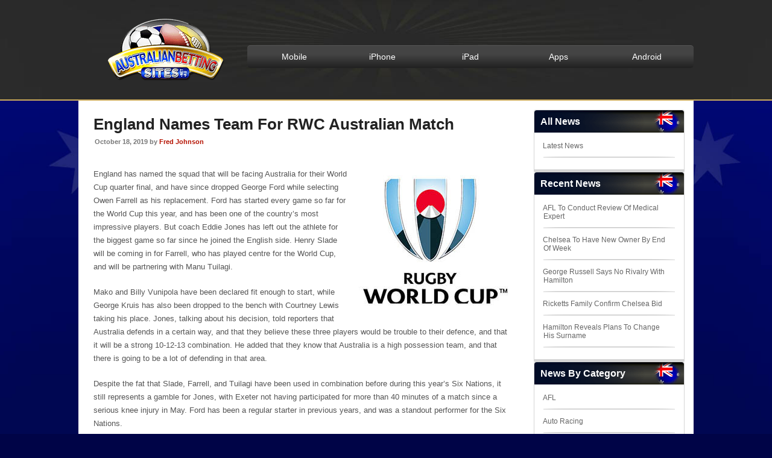

--- FILE ---
content_type: text/html; charset=UTF-8
request_url: https://australianbettingsites.org/news/rugby/england-names-team-for-rwc-australian-match/
body_size: 9688
content:
<!doctype html><html itemscope="" itemtype="http://schema.org/WebPage" lang="en-AU"><head><meta charset="UTF-8"><meta name="viewport" content="width=device-width"><meta name="p:domain_verify" content="c3f20f63736bf21a01c1d77e019e1116"/><meta name="msvalidate.01" content="EFED805741C38F442C1230B6A4A5CA51" /><meta name="google-site-verification" content="TuQmEx55EdsE5NftKn1ru6RhYV6wSlRw3NgTd-OspMY" /><link media="all" href="https://australianbettingsites.org/wp-content/cache/autoptimize/css/autoptimize_3c457393d6e26f533fc625bd777df6f9.css" rel="stylesheet"><title>England Names Team Ahead Upcoming Australian RWC Match</title><link rel="profile" href="https://gmpg.org/xfn/11"><link rel="pingback" href="https://australianbettingsites.org/xmlrpc.php"><link rel="alternate" type="application/rss+xml" title="Australian Online Betting Sites &#8211; #1 Top AU Mobile Betting Guide Online 2025 RSS Feed" href="https://australianbettingsites.org/feed/"> <!--[if lt IE 9]> <script src="https://australianbettingsites.org/wp-content/themes/pokertheme/includes/js/html5.js"></script> <![endif]--><meta name='robots' content='index, follow, max-image-preview:large, max-snippet:-1, max-video-preview:-1' /><meta name="description" content="England has dropped George Ford among other players ahead of their RWC Australian quarterfinal. Eddie Jones hopes to counter Australia’s defence." /><link rel="canonical" href="https://australianbettingsites.org/news/rugby/england-names-team-for-rwc-australian-match/" /><meta property="og:locale" content="en_US" /><meta property="og:type" content="article" /><meta property="og:title" content="England Names Team Ahead Upcoming Australian RWC Match" /><meta property="og:description" content="England has dropped George Ford among other players ahead of their RWC Australian quarterfinal. Eddie Jones hopes to counter Australia’s defence." /><meta property="og:url" content="https://australianbettingsites.org/news/rugby/england-names-team-for-rwc-australian-match/" /><meta property="og:site_name" content="Australian Online Betting Sites - #1 Top AU Mobile Betting Guide Online 2025" /><meta property="article:published_time" content="2019-10-18T01:08:29+00:00" /><meta property="article:modified_time" content="2019-10-21T12:12:49+00:00" /><meta property="og:image" content="https://australianbettingsites.org/wp-content/uploads/RWC.jpg" /><meta property="og:image:width" content="250" /><meta property="og:image:height" content="250" /><meta property="og:image:type" content="image/jpeg" /><meta name="author" content="Fred Johnson" /><meta name="twitter:label1" content="Written by" /><meta name="twitter:data1" content="Fred Johnson" /><meta name="twitter:label2" content="Est. reading time" /><meta name="twitter:data2" content="1 minute" /> <script type="application/ld+json" class="yoast-schema-graph">{"@context":"https://schema.org","@graph":[{"@type":"Article","@id":"https://australianbettingsites.org/news/rugby/england-names-team-for-rwc-australian-match/#article","isPartOf":{"@id":"https://australianbettingsites.org/news/rugby/england-names-team-for-rwc-australian-match/"},"author":{"name":"Fred Johnson","@id":"/#/schema/person/697536f3b6229cc284289683a4726424"},"headline":"England Names Team For RWC Australian Match","datePublished":"2019-10-18T01:08:29+00:00","dateModified":"2019-10-21T12:12:49+00:00","mainEntityOfPage":{"@id":"https://australianbettingsites.org/news/rugby/england-names-team-for-rwc-australian-match/"},"wordCount":284,"image":{"@id":"https://australianbettingsites.org/news/rugby/england-names-team-for-rwc-australian-match/#primaryimage"},"thumbnailUrl":"https://australianbettingsites.org/wp-content/uploads/RWC.jpg","articleSection":["Rugby"],"inLanguage":"en-AU"},{"@type":"WebPage","@id":"https://australianbettingsites.org/news/rugby/england-names-team-for-rwc-australian-match/","url":"https://australianbettingsites.org/news/rugby/england-names-team-for-rwc-australian-match/","name":"England Names Team Ahead Upcoming Australian RWC Match","isPartOf":{"@id":"/#website"},"primaryImageOfPage":{"@id":"https://australianbettingsites.org/news/rugby/england-names-team-for-rwc-australian-match/#primaryimage"},"image":{"@id":"https://australianbettingsites.org/news/rugby/england-names-team-for-rwc-australian-match/#primaryimage"},"thumbnailUrl":"https://australianbettingsites.org/wp-content/uploads/RWC.jpg","datePublished":"2019-10-18T01:08:29+00:00","dateModified":"2019-10-21T12:12:49+00:00","author":{"@id":"/#/schema/person/697536f3b6229cc284289683a4726424"},"description":"England has dropped George Ford among other players ahead of their RWC Australian quarterfinal. Eddie Jones hopes to counter Australia’s defence.","breadcrumb":{"@id":"https://australianbettingsites.org/news/rugby/england-names-team-for-rwc-australian-match/#breadcrumb"},"inLanguage":"en-AU","potentialAction":[{"@type":"ReadAction","target":["https://australianbettingsites.org/news/rugby/england-names-team-for-rwc-australian-match/"]}]},{"@type":"ImageObject","inLanguage":"en-AU","@id":"https://australianbettingsites.org/news/rugby/england-names-team-for-rwc-australian-match/#primaryimage","url":"https://australianbettingsites.org/wp-content/uploads/RWC.jpg","contentUrl":"https://australianbettingsites.org/wp-content/uploads/RWC.jpg","width":250,"height":250},{"@type":"BreadcrumbList","@id":"https://australianbettingsites.org/news/rugby/england-names-team-for-rwc-australian-match/#breadcrumb","itemListElement":[{"@type":"ListItem","position":1,"name":"Home","item":"https://australianbettingsites.org/"},{"@type":"ListItem","position":2,"name":"Australian Sports News Daily &#8211; Latest Aussie Daily Betting News Online","item":"https://australianbettingsites.org/news/"},{"@type":"ListItem","position":3,"name":"England Names Team For RWC Australian Match"}]},{"@type":"WebSite","@id":"/#website","url":"/","name":"Australian Online Betting Sites - #1 Top AU Mobile Betting Guide Online 2025","description":"Australian Betting Sites","potentialAction":[{"@type":"SearchAction","target":{"@type":"EntryPoint","urlTemplate":"/?s={search_term_string}"},"query-input":{"@type":"PropertyValueSpecification","valueRequired":true,"valueName":"search_term_string"}}],"inLanguage":"en-AU"},{"@type":"Person","@id":"/#/schema/person/697536f3b6229cc284289683a4726424","name":"Fred Johnson","image":{"@type":"ImageObject","inLanguage":"en-AU","@id":"/#/schema/person/image/","url":"https://secure.gravatar.com/avatar/f088c12dccd591f526572ebe298fca41aa52868e37d0be1d59463bb5f96e338a?s=96&d=mm&r=g","contentUrl":"https://secure.gravatar.com/avatar/f088c12dccd591f526572ebe298fca41aa52868e37d0be1d59463bb5f96e338a?s=96&d=mm&r=g","caption":"Fred Johnson"},"description":"Fred Johnson is an avid sports betting enthusiast and a qualified journalist. He discovered online betting while at college, and it piqued his interest. Fred has found a way to combine his love of sports and betting with his journalism career, and he always has his finger on the pulse of what’s happening in every arena. He’s not only keen on sports of all kinds, he is set on providing readers with an unbalanced, unbiased view of what’s going on in the world. He’s a valuable member of the australianbettingsites.org team, and brings a wealth of expertise to the table.","sameAs":["https://australianbettingsites.org"],"url":"https://australianbettingsites.org/news/author/fred-johnson/"}]}</script> <link rel="alternate" title="oEmbed (JSON)" type="application/json+oembed" href="https://australianbettingsites.org/wp-json/oembed/1.0/embed?url=https%3A%2F%2Faustralianbettingsites.org%2Fnews%2Frugby%2Fengland-names-team-for-rwc-australian-match%2F" /><link rel="alternate" title="oEmbed (XML)" type="text/xml+oembed" href="https://australianbettingsites.org/wp-json/oembed/1.0/embed?url=https%3A%2F%2Faustralianbettingsites.org%2Fnews%2Frugby%2Fengland-names-team-for-rwc-australian-match%2F&#038;format=xml" /><style id='wp-img-auto-sizes-contain-inline-css' type='text/css'>img:is([sizes=auto i],[sizes^="auto," i]){contain-intrinsic-size:3000px 1500px}
/*# sourceURL=wp-img-auto-sizes-contain-inline-css */</style><style id='classic-theme-styles-inline-css' type='text/css'>/*! This file is auto-generated */
.wp-block-button__link{color:#fff;background-color:#32373c;border-radius:9999px;box-shadow:none;text-decoration:none;padding:calc(.667em + 2px) calc(1.333em + 2px);font-size:1.125em}.wp-block-file__button{background:#32373c;color:#fff;text-decoration:none}
/*# sourceURL=/wp-includes/css/classic-themes.min.css */</style> <script type="text/javascript" src="https://australianbettingsites.org/wp-includes/js/jquery/jquery.min.js" id="jquery-core-js"></script> <link rel="https://api.w.org/" href="https://australianbettingsites.org/wp-json/" /><link rel="alternate" title="JSON" type="application/json" href="https://australianbettingsites.org/wp-json/wp/v2/posts/3351" /><link rel="EditURI" type="application/rsd+xml" title="RSD" href="https://australianbettingsites.org/xmlrpc.php?rsd" /><meta name="generator" content="WordPress 6.9" /><link rel='shortlink' href='https://australianbettingsites.org/?p=3351' /> <script type="text/javascript">var ajaxurl = "https://australianbettingsites.org/wp-admin/admin-ajax.php";</script> <style type="text/css" id="shiftnav-dynamic-css">@media only screen and (min-width:769px){ #shiftnav-toggle-main, .shiftnav-toggle-mobile{ display:none; } .shiftnav-wrap { padding-top:0 !important; } }
	@media only screen and (max-width:768px){ .navbar{ display:none !important; } }

/** ShiftNav Custom Menu Styles (Customizer) **/
/* shiftnav-main */
.shiftnav.shiftnav-shiftnav-main ul.shiftnav-menu li.menu-item.shiftnav-active > .shiftnav-target, .shiftnav.shiftnav-shiftnav-main ul.shiftnav-menu li.menu-item.shiftnav-in-transition > .shiftnav-target, .shiftnav.shiftnav-shiftnav-main ul.shiftnav-menu.shiftnav-active-on-hover li.menu-item > .shiftnav-target:hover, .shiftnav.shiftnav-shiftnav-main ul.shiftnav-menu.shiftnav-active-highlight li.menu-item > .shiftnav-target:active { background:#000fb7; }
.shiftnav.shiftnav-shiftnav-main ul.shiftnav-menu li.menu-item.current-menu-item > .shiftnav-target, .shiftnav.shiftnav-shiftnav-main ul.shiftnav-menu li.menu-item ul.sub-menu .current-menu-item > .shiftnav-target, .shiftnav.shiftnav-shiftnav-main ul.shiftnav-menu > li.shiftnav-sub-accordion.current-menu-ancestor > .shiftnav-target, .shiftnav.shiftnav-shiftnav-main ul.shiftnav-menu > li.shiftnav-sub-shift.current-menu-ancestor > .shiftnav-target { background:#000fb7; }
.shiftnav.shiftnav-shiftnav-main ul.shiftnav-menu li.menu-item.shiftnav-highlight > .shiftnav-target, .shiftnav.shiftnav-shiftnav-main ul.shiftnav-menu li.menu-item ul.sub-menu .shiftnav-highlight > .shiftnav-target { background:#000fb7; }


/** ShiftNav Custom Tweaks (General Settings) **/
.responsivemenu

{
text-align:center;
font-size: medium;
}

.shiftnav-toggle{
width:100%;
background: #262626;
}

@media only screen 
and (min-width : 769px) 

{
.responsivemenu{
display:none;
}
}


/* Status: Loaded from Transient */</style><link rel="icon" href="https://australianbettingsites.org/wp-content/uploads/trophy-72x72.png" sizes="32x32" /><link rel="icon" href="https://australianbettingsites.org/wp-content/uploads/trophy-300x300.png" sizes="192x192" /><link rel="apple-touch-icon" href="https://australianbettingsites.org/wp-content/uploads/trophy-300x300.png" /><meta name="msapplication-TileImage" content="https://australianbettingsites.org/wp-content/uploads/trophy-300x300.png" /> <script>(function(i,s,o,g,r,a,m){i['GoogleAnalyticsObject']=r;i[r]=i[r]||function(){
  (i[r].q=i[r].q||[]).push(arguments)},i[r].l=1*new Date();a=s.createElement(o),
  m=s.getElementsByTagName(o)[0];a.async=1;a.src=g;m.parentNode.insertBefore(a,m)
  })(window,document,'script','https://www.google-analytics.com/analytics.js','ga');

  ga('create', 'UA-88672217-1', 'auto');
  ga('send', 'pageview');</script> </head><body class="wp-singular post-template-default single single-post postid-3351 single-format-standard wp-theme-pokertheme custom rightside"><div id="outerwrap"><header class="main-header" role="banner"><div class="wrap"><div class="header-logo"> <a title="Australian Online Betting Sites &#8211; #1 Top AU Mobile Betting Guide Online 2025" href="https://australianbettingsites.org"> <img alt="Australian Online Betting Sites &#8211; #1 Top AU Mobile Betting Guide Online 2025" src="https://australianbettingsites.org/wp-content/uploads/logo.png" /></a></div><div class="header-right"><nav class="navbar" role="navigation" id="navigation"><ul id="nav" class="nav"><li id="menu-item-208" class="menu-item menu-item-type-post_type menu-item-object-page menu-item-208"><a href="https://australianbettingsites.org/mobile/"><span>Mobile</span></a></li><li id="menu-item-532" class="menu-item menu-item-type-post_type menu-item-object-page menu-item-532"><a href="https://australianbettingsites.org/iphone/"><span>iPhone</span></a></li><li id="menu-item-533" class="menu-item menu-item-type-post_type menu-item-object-page menu-item-533"><a href="https://australianbettingsites.org/ipad/"><span>iPad</span></a></li><li id="menu-item-534" class="menu-item menu-item-type-post_type menu-item-object-page menu-item-534"><a href="https://australianbettingsites.org/apps/"><span>Apps</span></a></li><li id="menu-item-535" class="menu-item menu-item-type-post_type menu-item-object-page menu-item-535"><a href="https://australianbettingsites.org/android/"><span>Android</span></a></li></ul><div class="clearboth"></div></nav></div></div><div class="clearboth"></div></header><div id="main" class="container" role="main"><div class="responsivemenu"> <a  class="shiftnav-toggle shiftnav-toggle-shiftnav-main shiftnav-toggle-button" data-shiftnav-target="shiftnav-main"><i class="fa fa-bars"></i> Menu</a></div><div class="wrap"><div class="topcontent"></div><section id="content" class="main-content"><article class="post-3351 post type-post status-publish format-standard has-post-thumbnail hentry category-rugby" id="post-3351"><h1 class="entry-title">England Names Team For RWC Australian Match</h1><div class="meta"> October 18, 2019  by <a href="https://australianbettingsites.org/news/author/fred-johnson/" title="Posts by Fred Johnson" rel="author">Fred Johnson</a></div><div class="entry-content"><p><img fetchpriority="high" decoding="async" class="news-img alignright wp-image-3352 size-full" src="https://australianbettingsites.org/wp-content/uploads/RWC.jpg" alt="" width="250" height="250" srcset="https://australianbettingsites.org/wp-content/uploads/RWC.jpg 250w, https://australianbettingsites.org/wp-content/uploads/RWC-150x150.jpg 150w, https://australianbettingsites.org/wp-content/uploads/RWC-26x26.jpg 26w, https://australianbettingsites.org/wp-content/uploads/RWC-72x72.jpg 72w" sizes="(max-width: 250px) 100vw, 250px" />England has named the squad that will be facing Australia for their World Cup quarter final, and have since dropped George Ford while selecting Owen Farrell as his replacement. Ford has started every game so far for the World Cup this year, and has been one of the country’s most impressive players. But coach Eddie Jones has left out the athlete for the biggest game so far since he joined the English side. Henry Slade will be coming in for Farrell, who has played centre for the World Cup, and will be partnering with Manu Tuilagi.</p><p>Mako and Billy Vunipola have been declared fit enough to start, while George Kruis has also been dropped to the bench with Courtney Lewis taking his place. Jones, talking about his decision, told reporters that Australia defends in a certain way, and that they believe these three players would be trouble to their defence, and that it will be a strong 10-12-13 combination. He added that they know that Australia is a high possession team, and that there is going to be a lot of defending in that area.</p><p>Despite the fat that Slade, Farrell, and Tuilagi have been used in combination before during this year’s Six Nations, it still represents a gamble for Jones, with Exeter not having participated for more than 40 minutes of a match since a serious knee injury in May. Ford has been a regular starter in previous years, and was a standout performer for the Six Nations.</p><table class="midsites"><tr><div class="title2" ><span class="table-txt">TOP australian betting SITES</span><span class="table-date" >January 2026</span></div></tr><tr><th class="rankcol">#</th><th class="sitecol">Site</th><th class="namecol hideme"></th><th class="ucsol hideme" >AU</th><th class="ratingcol hideme">Rating</th><th  class="bonuscol" >Bonus</th><th  class="reviewcol">Bet</th></tr><tr class="clickable-row" data-href="/visit/Ladbrokes/"><td><span class="ranked">1</span></td><td> <img decoding="async" width="160" height="63" src="https://australianbettingsites.org/wp-content/uploads/ladbrokes.png" class="logo wp-post-image" alt="Ladbrokes Betting site" srcset="https://australianbettingsites.org/wp-content/uploads/ladbrokes.png 160w, https://australianbettingsites.org/wp-content/uploads/ladbrokes-65x26.png 65w" sizes="(max-width: 160px) 100vw, 160px" /></td><td  class="hideme "><div class="link">Ladbrokes</div></td><td class="hideme"> <img decoding="async" src="https://australianbettingsites.org/wp-content/themes/pokertheme/images/us_icon.png" alt="IE allowed" /></td><td class="hideme rating"><span class="hilite2">5</span><span class="smallrate">/5</span></td><td><strong><span class="bonusbig hilite2">100% Match up to $250</span></td><td> <a rel="nofollow" target="_blank" href="https://australianbettingsites.org/visit/Ladbrokes/" class="visbutton mb">Bet now</a><br /> <a title="Ladbrokes" href="https://australianbettingsites.org/review/ladbrokes/" class="rreview">Review</a></td></tr><tr class="clickable-row" data-href="/visit/Palmerbet/"><td><span class="ranked">2</span></td><td> <img decoding="async" width="177" height="65" src="https://australianbettingsites.org/wp-content/uploads/palmerbet_updated.png" class="logo wp-post-image" alt="" srcset="https://australianbettingsites.org/wp-content/uploads/palmerbet_updated.png 177w, https://australianbettingsites.org/wp-content/uploads/palmerbet_updated-65x24.png 65w" sizes="(max-width: 177px) 100vw, 177px" /></td><td  class="hideme "><div class="link">Palmerbet</div></td><td class="hideme"> <img decoding="async" src="https://australianbettingsites.org/wp-content/themes/pokertheme/images/us_icon.png" alt="IE allowed" /></td><td class="hideme rating"><span class="hilite2">4.9</span><span class="smallrate">/5</span></td><td><strong><span class="bonusbig hilite2">100% Match Bonus</span></td><td> <a rel="nofollow" target="_blank" href="https://australianbettingsites.org/visit/Palmerbet/" class="visbutton mb">Bet now</a><br /></td></tr><tr class="clickable-row" data-href="/visit/Picklebet/"><td><span class="ranked">3</span></td><td> <img loading="lazy" decoding="async" width="177" height="65" src="https://australianbettingsites.org/wp-content/uploads/picklebet.jpg" class="logo wp-post-image" alt="" srcset="https://australianbettingsites.org/wp-content/uploads/picklebet.jpg 177w, https://australianbettingsites.org/wp-content/uploads/picklebet-65x24.jpg 65w" sizes="auto, (max-width: 177px) 100vw, 177px" /></td><td  class="hideme "><div class="link">Picklebet</div></td><td class="hideme"> <img decoding="async" src="https://australianbettingsites.org/wp-content/themes/pokertheme/images/us_icon.png" alt="IE allowed" /></td><td class="hideme rating"><span class="hilite2">4.8</span><span class="smallrate">/5</span></td><td><strong><span class="bonusbig hilite2">Login to see promotions</span></td><td> <a rel="nofollow" target="_blank" href="https://australianbettingsites.org/visit/Picklebet/" class="visbutton mb">Bet now</a><br /></td></tr></table><p class="tagging"></p><div class="authorbio"> <img src="https://australianbettingsites.org/wp-content/uploads/Fred-Johnson-cv.jpg" alt="Fred Johnson" width="80" height="80" /><h3>More About <a href="https://australianbettingsites.org/news/author/fred-johnson/" title="Posts by Fred Johnson" rel="author">Fred Johnson</a></h3><p>Fred Johnson is an avid sports betting enthusiast and a qualified journalist. He discovered online betting while at college, and it piqued his interest. </br> Fred has found a way to combine his love of sports and betting with his journalism career, and he always has his finger on the pulse of what’s happening in every arena. He’s not only keen on sports of all kinds, he is set on providing readers with an unbalanced, unbiased view of what’s going on in the world. He’s a valuable member of the australianbettingsites.org team, and brings a wealth of expertise to the table.</p> <span> <a href="https://australianbettingsites.org/news/author/fred-johnson/">View Posts</a> - <a href="https://australianbettingsites.org">Visit Website</a></span></div><div id="related_posts"><h3>You May Also Like:</h3><ul><article class="articleexcerpt post-4613 post type-post status-publish format-standard has-post-thumbnail hentry category-rugby" id="post-4613"><div class="thumb"> <a href="https://australianbettingsites.org/news/rugby/johnny-whitely-mbe-dies-aged-91/"> <img width="125" height="125" src="https://australianbettingsites.org/wp-content/uploads/Johnny-Whitely-150x150.jpg" class="articleimg wp-post-image" alt="" decoding="async" loading="lazy" srcset="https://australianbettingsites.org/wp-content/uploads/Johnny-Whitely-150x150.jpg 150w, https://australianbettingsites.org/wp-content/uploads/Johnny-Whitely-26x26.jpg 26w, https://australianbettingsites.org/wp-content/uploads/Johnny-Whitely-72x72.jpg 72w, https://australianbettingsites.org/wp-content/uploads/Johnny-Whitely.jpg 250w" sizes="auto, (max-width: 125px) 100vw, 125px" /> </a></div><h3><a title="Johnny Whitely MBE Dies Aged 91" href="https://australianbettingsites.org/news/rugby/johnny-whitely-mbe-dies-aged-91/" rel="bookmark">Johnny Whitely MBE Dies Aged 91</a></h3><div class="bylines"> February 16, 2022  by <a href="https://australianbettingsites.org/news/author/fred-johnson/" title="Posts by Fred Johnson" rel="author">Fred Johnson</a></div><p>Rugby league legend Johnny Whitely MBE has died. Whitely was 91. The two-time World Cup winner is absolutely synonymous with Hull FC, having played for the club his entire career <a href="https://australianbettingsites.org/news/rugby/johnny-whitely-mbe-dies-aged-91/">&#8230;.</a></p></article><article class="articleexcerpt post-4556 post type-post status-publish format-standard has-post-thumbnail hentry category-rugby" id="post-4556"><div class="thumb"> <a href="https://australianbettingsites.org/news/rugby/ex-wales-captain-criticises-gatland-pivac/"> <img width="125" height="125" src="https://australianbettingsites.org/wp-content/uploads/Gwyn-Jones-rugby-150x150.jpg" class="articleimg wp-post-image" alt="" decoding="async" loading="lazy" srcset="https://australianbettingsites.org/wp-content/uploads/Gwyn-Jones-rugby-150x150.jpg 150w, https://australianbettingsites.org/wp-content/uploads/Gwyn-Jones-rugby-26x26.jpg 26w, https://australianbettingsites.org/wp-content/uploads/Gwyn-Jones-rugby-72x72.jpg 72w, https://australianbettingsites.org/wp-content/uploads/Gwyn-Jones-rugby.jpg 250w" sizes="auto, (max-width: 125px) 100vw, 125px" /> </a></div><h3><a title="Ex-Wales Captain Criticises Gatland &#038; Pivac" href="https://australianbettingsites.org/news/rugby/ex-wales-captain-criticises-gatland-pivac/" rel="bookmark">Ex-Wales Captain Criticises Gatland &#038; Pivac</a></h3><div class="bylines"> December 31, 2021  by <a href="https://australianbettingsites.org/news/author/fred-johnson/" title="Posts by Fred Johnson" rel="author">Fred Johnson</a></div><p>Former Wales captain Gywn Jones was full of criticism for both Warren Gatland and Wayne Pivac during a recent interview regarding the state of Welsh rugby. According to Jones, Gatland <a href="https://australianbettingsites.org/news/rugby/ex-wales-captain-criticises-gatland-pivac/">&#8230;.</a></p></article><article class="articleexcerpt post-4492 post type-post status-publish format-standard has-post-thumbnail hentry category-rugby" id="post-4492"><div class="thumb"> <a href="https://australianbettingsites.org/news/rugby/australia-most-likely-to-host-world-cup/"> <img width="125" height="125" src="https://australianbettingsites.org/wp-content/uploads/2027-Rugby-World-Cup-150x150.jpg" class="articleimg wp-post-image" alt="" decoding="async" loading="lazy" srcset="https://australianbettingsites.org/wp-content/uploads/2027-Rugby-World-Cup-150x150.jpg 150w, https://australianbettingsites.org/wp-content/uploads/2027-Rugby-World-Cup-26x26.jpg 26w, https://australianbettingsites.org/wp-content/uploads/2027-Rugby-World-Cup-72x72.jpg 72w, https://australianbettingsites.org/wp-content/uploads/2027-Rugby-World-Cup.jpg 250w" sizes="auto, (max-width: 125px) 100vw, 125px" /> </a></div><h3><a title="Australia Most Likely To Host World Cup" href="https://australianbettingsites.org/news/rugby/australia-most-likely-to-host-world-cup/" rel="bookmark">Australia Most Likely To Host World Cup</a></h3><div class="bylines"> November 26, 2021  by <a href="https://australianbettingsites.org/news/author/fred-johnson/" title="Posts by Fred Johnson" rel="author">Fred Johnson</a></div><p>Australia has been named as the most likely country to host the men’s 2027 Rugby World Cup after the governing body announced that the country was the preferred candidate for <a href="https://australianbettingsites.org/news/rugby/australia-most-likely-to-host-world-cup/">&#8230;.</a></p></article><article class="articleexcerpt post-4411 post type-post status-publish format-standard has-post-thumbnail hentry category-rugby" id="post-4411"><div class="thumb"> <a href="https://australianbettingsites.org/news/rugby/eddie-jones-tells-players-to-shape-up/"> <img width="125" height="125" src="https://australianbettingsites.org/wp-content/uploads/England-coach-Eddie-Jones-150x150.jpg" class="articleimg wp-post-image" alt="" decoding="async" loading="lazy" srcset="https://australianbettingsites.org/wp-content/uploads/England-coach-Eddie-Jones-150x150.jpg 150w, https://australianbettingsites.org/wp-content/uploads/England-coach-Eddie-Jones-26x26.jpg 26w, https://australianbettingsites.org/wp-content/uploads/England-coach-Eddie-Jones-72x72.jpg 72w, https://australianbettingsites.org/wp-content/uploads/England-coach-Eddie-Jones.jpg 250w" sizes="auto, (max-width: 125px) 100vw, 125px" /> </a></div><h3><a title="Eddie Jones Tells Players To Shape Up" href="https://australianbettingsites.org/news/rugby/eddie-jones-tells-players-to-shape-up/" rel="bookmark">Eddie Jones Tells Players To Shape Up</a></h3><div class="bylines"> September 24, 2021  by <a href="https://australianbettingsites.org/news/author/fred-johnson/" title="Posts by Fred Johnson" rel="author">Fred Johnson</a></div><p>England coach Eddie Jones says he’s now entering his final chapter coaching England’s national rugby squad. He this week called on all senior stars in the team to improve their <a href="https://australianbettingsites.org/news/rugby/eddie-jones-tells-players-to-shape-up/">&#8230;.</a></p></article><article class="articleexcerpt post-4401 post type-post status-publish format-standard has-post-thumbnail hentry category-rugby" id="post-4401"><div class="thumb"> <a href="https://australianbettingsites.org/news/rugby/michael-hooper-to-become-most-capped-skipper/"> <img width="125" height="125" src="https://australianbettingsites.org/wp-content/uploads/Michael-Hooper-150x150.jpg" class="articleimg wp-post-image" alt="" decoding="async" loading="lazy" srcset="https://australianbettingsites.org/wp-content/uploads/Michael-Hooper-150x150.jpg 150w, https://australianbettingsites.org/wp-content/uploads/Michael-Hooper-26x26.jpg 26w, https://australianbettingsites.org/wp-content/uploads/Michael-Hooper-72x72.jpg 72w, https://australianbettingsites.org/wp-content/uploads/Michael-Hooper.jpg 250w" sizes="auto, (max-width: 125px) 100vw, 125px" /> </a></div><h3><a title="Michael Hooper To Become Most-Capped Skipper" href="https://australianbettingsites.org/news/rugby/michael-hooper-to-become-most-capped-skipper/" rel="bookmark">Michael Hooper To Become Most-Capped Skipper</a></h3><div class="bylines"> September 16, 2021  by <a href="https://australianbettingsites.org/news/author/fred-johnson/" title="Posts by Fred Johnson" rel="author">Fred Johnson</a></div><p>Wallabies captain Michael Hooper will on Saturday be crowned the national side’s most-capped captain when he leads the squad for a record 60th time. The weekend’s match against South Africa <a href="https://australianbettingsites.org/news/rugby/michael-hooper-to-become-most-capped-skipper/">&#8230;.</a></p></article><div id="comments" class="comments-area"></div></div></article></section><aside id="sidebar1" class="sidebar"><div class="widget"><h3>All News</h3><div class="menu-news-container"><ul id="menu-news" class="menu"><li id="menu-item-829" class="menu-item menu-item-type-post_type menu-item-object-page current_page_parent menu-item-829"><a href="https://australianbettingsites.org/news/">Latest News</a></li></ul></div></div><div class="widget"><h3>Recent News</h3><ul><li> <a href="https://australianbettingsites.org/news/afl/afl-to-conduct-review-of-medical-expert/">AFL To Conduct Review Of Medical Expert</a></li><li> <a href="https://australianbettingsites.org/news/football/chelsea-to-have-new-owner-by-end-of-week/">Chelsea To Have New Owner By End Of Week</a></li><li> <a href="https://australianbettingsites.org/news/formula-1/george-russell-says-no-rivalry-with-hamilton/">George Russell Says No Rivalry With Hamilton</a></li><li> <a href="https://australianbettingsites.org/news/soccer/ricketts-family-confirm-chelsea-bid/">Ricketts Family Confirm Chelsea Bid</a></li><li> <a href="https://australianbettingsites.org/news/formula-1/hamilton-reveals-plans-to-change-his-surname/">Hamilton Reveals Plans To Change His Surname</a></li></ul></div><div class="widget"><h3>News By Category</h3><ul><li class="cat-item cat-item-8"><a href="https://australianbettingsites.org/news/category/afl/">AFL</a></li><li class="cat-item cat-item-39"><a href="https://australianbettingsites.org/news/category/auto-racing/">Auto Racing</a></li><li class="cat-item cat-item-9"><a href="https://australianbettingsites.org/news/category/basketball/">Basketball</a></li><li class="cat-item cat-item-10"><a href="https://australianbettingsites.org/news/category/boxing/">Boxing</a></li><li class="cat-item cat-item-11"><a href="https://australianbettingsites.org/news/category/cricket/">Cricket</a></li><li class="cat-item cat-item-12"><a href="https://australianbettingsites.org/news/category/cycling/">Cycling</a></li><li class="cat-item cat-item-36"><a href="https://australianbettingsites.org/news/category/esport/">eSport</a></li><li class="cat-item cat-item-13"><a href="https://australianbettingsites.org/news/category/football/">Football</a></li><li class="cat-item cat-item-14"><a href="https://australianbettingsites.org/news/category/formula-1/">Formula 1</a></li><li class="cat-item cat-item-16"><a href="https://australianbettingsites.org/news/category/golf/">Golf</a></li><li class="cat-item cat-item-18"><a href="https://australianbettingsites.org/news/category/hockey/">Hockey</a></li><li class="cat-item cat-item-19"><a href="https://australianbettingsites.org/news/category/horse/">Horse</a></li><li class="cat-item cat-item-21"><a href="https://australianbettingsites.org/news/category/netball/">Netball</a></li><li class="cat-item cat-item-22"><a href="https://australianbettingsites.org/news/category/nfl/">NFL</a></li><li class="cat-item cat-item-23"><a href="https://australianbettingsites.org/news/category/nrl/">NRL</a></li><li class="cat-item cat-item-47"><a href="https://australianbettingsites.org/news/category/olympics/">Olympics</a></li><li class="cat-item cat-item-24"><a href="https://australianbettingsites.org/news/category/racing/">Racing</a></li><li class="cat-item cat-item-25"><a href="https://australianbettingsites.org/news/category/rugby/">Rugby</a></li><li class="cat-item cat-item-48"><a href="https://australianbettingsites.org/news/category/running/">Running</a></li><li class="cat-item cat-item-42"><a href="https://australianbettingsites.org/news/category/snooker/">Snooker</a></li><li class="cat-item cat-item-27"><a href="https://australianbettingsites.org/news/category/soccer/">Soccer</a></li><li class="cat-item cat-item-29"><a href="https://australianbettingsites.org/news/category/sports/">Sports</a></li><li class="cat-item cat-item-30"><a href="https://australianbettingsites.org/news/category/swimming/">Swimming</a></li><li class="cat-item cat-item-32"><a href="https://australianbettingsites.org/news/category/tennis/">Tennis</a></li><li class="cat-item cat-item-33"><a href="https://australianbettingsites.org/news/category/ufc/">UFC</a></li></ul></div><div class="widget"><h4> Top AU Rugby Betting Odds</h4><table class="siteswidget"><tr><th  class="sitecol">#</th><th  class="sitecol">Site</th><th class="bonuscol">Bonus</th><th class="revcol">bet</th></tr><tr></tr><tr class="clickable-row" data-href="/visit/Ladbrokes/"><td><span class="ranked">1</span></td><td><a title="Ladbrokes"  ><img width="65" height="26" src="https://australianbettingsites.org/wp-content/uploads/ladbrokes-65x26.png" class="logo wp-post-image" alt="Ladbrokes Betting site" decoding="async" loading="lazy" srcset="https://australianbettingsites.org/wp-content/uploads/ladbrokes-65x26.png 65w, https://australianbettingsites.org/wp-content/uploads/ladbrokes-150x63.png 150w, https://australianbettingsites.org/wp-content/uploads/ladbrokes.png 160w" sizes="auto, (max-width: 65px) 100vw, 65px" /></a></td><td><span class="hilite"> 100% Match up to $250 </span></td><td><a rel="nofollow" target="_blank" href="https://australianbettingsites.org/visit/Ladbrokes/" title="Ladbrokes" class="visbutton sm">Bet Now</a></td></tr><tr class="clickable-row" data-href="/visit/Palmerbet/"><td><span class="ranked">2</span></td><td><a title="Palmerbet"  ><img width="65" height="24" src="https://australianbettingsites.org/wp-content/uploads/palmerbet_updated-65x24.png" class="logo wp-post-image" alt="" decoding="async" loading="lazy" srcset="https://australianbettingsites.org/wp-content/uploads/palmerbet_updated-65x24.png 65w, https://australianbettingsites.org/wp-content/uploads/palmerbet_updated.png 177w" sizes="auto, (max-width: 65px) 100vw, 65px" /></a></td><td><span class="hilite"> 100% Match Bonus </span></td><td><a rel="nofollow" target="_blank" href="https://australianbettingsites.org/visit/Palmerbet/" title="Palmerbet" class="visbutton sm">Bet Now</a></td></tr><tr class="clickable-row" data-href="/visit/Picklebet/"><td><span class="ranked">3</span></td><td><a title="Picklebet"  ><img width="65" height="24" src="https://australianbettingsites.org/wp-content/uploads/picklebet-65x24.jpg" class="logo wp-post-image" alt="" decoding="async" loading="lazy" srcset="https://australianbettingsites.org/wp-content/uploads/picklebet-65x24.jpg 65w, https://australianbettingsites.org/wp-content/uploads/picklebet.jpg 177w" sizes="auto, (max-width: 65px) 100vw, 65px" /></a></td><td><span class="hilite"> Login to see promotions </span></td><td><a rel="nofollow" target="_blank" href="https://australianbettingsites.org/visit/Picklebet/" title="Picklebet" class="visbutton sm">Bet Now</a></td></tr></table></div></aside><div class="clearboth"></div><footer id="footerbottom" class="bottom-footer"><div class="leftside"><ul id="navfooter" class="navfooter"><li id="menu-item-2878" class="menu-item menu-item-type-post_type menu-item-object-page menu-item-privacy-policy menu-item-2878"><a rel="privacy-policy" href="https://australianbettingsites.org/privacy/">Privacy &#038; Terms</a></li><li id="menu-item-2877" class="menu-item menu-item-type-post_type menu-item-object-page menu-item-2877"><a href="https://australianbettingsites.org/about/">About</a></li></ul> <span> Copyright &copy; 2026 australianbettingsites.org, All Rights Reserved </span></div><div class="rightside"></div></footer><div class="topcontent"></div></div></div></div> <script type="speculationrules">{"prefetch":[{"source":"document","where":{"and":[{"href_matches":"/*"},{"not":{"href_matches":["/wp-*.php","/wp-admin/*","/wp-content/uploads/*","/wp-content/*","/wp-content/plugins/*","/wp-content/themes/pokertheme/*","/*\\?(.+)"]}},{"not":{"selector_matches":"a[rel~=\"nofollow\"]"}},{"not":{"selector_matches":".no-prefetch, .no-prefetch a"}}]},"eagerness":"conservative"}]}</script> <div class="shiftnav shiftnav-nojs shiftnav-shiftnav-main shiftnav-right-edge shiftnav-skin-standard-dark shiftnav-transition-standard" id="shiftnav-main" data-shiftnav-id="shiftnav-main"><div class="shiftnav-inner"><nav class="shiftnav-nav"><ul id="menu-mobnav" class="shiftnav-menu shiftnav-targets-default shiftnav-targets-text-default shiftnav-targets-icon-default"><li id="menu-item-1428" class="menu-item menu-item-type-post_type menu-item-object-page menu-item-home menu-item-1428 shiftnav-depth-0 shiftnav-has-icon"><a class="shiftnav-target"  href="https://australianbettingsites.org/"><i class="shiftnav-icon fa fa-home"></i><span class="shiftnav-target-text">Home</span></a></li><li id="menu-item-1446" class="menu-item menu-item-type-post_type menu-item-object-page current_page_parent menu-item-1446 shiftnav-depth-0 shiftnav-has-icon"><a class="shiftnav-target"  href="https://australianbettingsites.org/news/"><i class="shiftnav-icon fa fa-newspaper-o"></i><span class="shiftnav-target-text">Sports News</span></a></li><li id="menu-item-1471" class="menu-item menu-item-type-custom menu-item-object-custom menu-item-has-children menu-item-1471 shiftnav-sub-shift shiftnav-depth-0 shiftnav-has-icon"><span class="shiftnav-target" ><i class="shiftnav-icon fa fa-mobile"></i><span class="shiftnav-target-text">Betting Devices</span></span><span class="shiftnav-submenu-activation"><i class="fa fa-chevron-right"></i></span><ul class="sub-menu sub-menu-1"><li class="shiftnav-retract"><a class="shiftnav-target"><i class="fa fa-chevron-left"></i> Back</a></li><li id="menu-item-1460" class="menu-item menu-item-type-post_type menu-item-object-page menu-item-1460 shiftnav-depth-1"><a class="shiftnav-target"  href="https://australianbettingsites.org/apps/">Betting Apps</a></li><li id="menu-item-1458" class="menu-item menu-item-type-post_type menu-item-object-page menu-item-1458 shiftnav-depth-1"><a class="shiftnav-target"  href="https://australianbettingsites.org/ipad/">iPad</a></li><li id="menu-item-1464" class="menu-item menu-item-type-post_type menu-item-object-page menu-item-1464 shiftnav-depth-1"><a class="shiftnav-target"  href="https://australianbettingsites.org/iphone/">iPhone</a></li><li id="menu-item-1462" class="menu-item menu-item-type-post_type menu-item-object-page menu-item-1462 shiftnav-depth-1"><a class="shiftnav-target"  href="https://australianbettingsites.org/android/">Android</a></li><li id="menu-item-1465" class="menu-item menu-item-type-post_type menu-item-object-page menu-item-1465 shiftnav-depth-1"><a class="shiftnav-target"  href="https://australianbettingsites.org/mobile/">Mobile</a></li></ul></li><li id="menu-item-1441" class="menu-item menu-item-type-post_type menu-item-object-page menu-item-has-children menu-item-1441 shiftnav-sub-shift shiftnav-depth-0 shiftnav-has-icon"><a class="shiftnav-target"  href="https://australianbettingsites.org/sports-guide/"><i class="shiftnav-icon fa fa-book"></i><span class="shiftnav-target-text">Sports Guide</span></a><span class="shiftnav-submenu-activation"><i class="fa fa-chevron-right"></i></span><ul class="sub-menu sub-menu-1"><li class="shiftnav-retract"><a class="shiftnav-target"><i class="fa fa-chevron-left"></i> Back</a></li><li id="menu-item-1447" class="menu-item menu-item-type-post_type menu-item-object-page menu-item-1447 shiftnav-depth-1"><a class="shiftnav-target"  href="https://australianbettingsites.org/best-totes/">Best Totes</a></li><li id="menu-item-1438" class="menu-item menu-item-type-post_type menu-item-object-page menu-item-1438 shiftnav-depth-1"><a class="shiftnav-target"  href="https://australianbettingsites.org/internet/">Internet Betting</a></li><li id="menu-item-1444" class="menu-item menu-item-type-post_type menu-item-object-page menu-item-1444 shiftnav-depth-1"><a class="shiftnav-target"  href="https://australianbettingsites.org/sports-betting-handicaps/">Handicap Betting Odds</a></li><li id="menu-item-1448" class="menu-item menu-item-type-post_type menu-item-object-page menu-item-1448 shiftnav-depth-1"><a class="shiftnav-target"  href="https://australianbettingsites.org/horse-racing-tips/">Horse Racing Tips</a></li><li id="menu-item-1450" class="menu-item menu-item-type-post_type menu-item-object-page menu-item-1450 shiftnav-depth-1"><a class="shiftnav-target"  href="https://australianbettingsites.org/history-of-sports-betting-in-australia/">Sports Betting History Guide</a></li><li id="menu-item-1449" class="menu-item menu-item-type-post_type menu-item-object-page menu-item-1449 shiftnav-depth-1"><a class="shiftnav-target"  href="https://australianbettingsites.org/free/">Free Betting</a></li></ul></li><li id="menu-item-1445" class="menu-item menu-item-type-post_type menu-item-object-page menu-item-has-children menu-item-1445 shiftnav-sub-shift shiftnav-depth-0 shiftnav-has-icon"><a class="shiftnav-target"  href="https://australianbettingsites.org/sports-online/"><i class="shiftnav-icon fa fa-trophy"></i><span class="shiftnav-target-text">Sports Betting</span></a><span class="shiftnav-submenu-activation"><i class="fa fa-chevron-right"></i></span><ul class="sub-menu sub-menu-1"><li class="shiftnav-retract"><a class="shiftnav-target"><i class="fa fa-chevron-left"></i> Back</a></li><li id="menu-item-4725" class="menu-item menu-item-type-post_type menu-item-object-page menu-item-4725 shiftnav-depth-1"><a class="shiftnav-target"  href="https://australianbettingsites.org/horse/horse-racing-events/">Horse Racing Betting Events</a></li><li id="menu-item-4726" class="menu-item menu-item-type-post_type menu-item-object-page menu-item-4726 shiftnav-depth-1"><a class="shiftnav-target"  href="https://australianbettingsites.org/horse/grand-national/">Grand National Betting</a></li><li id="menu-item-1425" class="menu-item menu-item-type-post_type menu-item-object-page menu-item-1425 shiftnav-depth-1"><a class="shiftnav-target"  href="https://australianbettingsites.org/nba/">NBA</a></li><li id="menu-item-1426" class="menu-item menu-item-type-post_type menu-item-object-page menu-item-1426 shiftnav-depth-1"><a class="shiftnav-target"  href="https://australianbettingsites.org/afl/">AFL</a></li><li id="menu-item-1427" class="menu-item menu-item-type-post_type menu-item-object-page menu-item-1427 shiftnav-depth-1"><a class="shiftnav-target"  href="https://australianbettingsites.org/afl/grand-final/">AFL Grand Final</a></li><li id="menu-item-1429" class="menu-item menu-item-type-post_type menu-item-object-page menu-item-1429 shiftnav-depth-1"><a class="shiftnav-target"  href="https://australianbettingsites.org/boxing/">Boxing</a></li><li id="menu-item-1430" class="menu-item menu-item-type-post_type menu-item-object-page menu-item-1430 shiftnav-depth-1"><a class="shiftnav-target"  href="https://australianbettingsites.org/caulfield-cup/">Caulfield Cup</a></li><li id="menu-item-1431" class="menu-item menu-item-type-post_type menu-item-object-page menu-item-1431 shiftnav-depth-1"><a class="shiftnav-target"  href="https://australianbettingsites.org/cricket/">Cricket</a></li><li id="menu-item-1432" class="menu-item menu-item-type-post_type menu-item-object-page menu-item-1432 shiftnav-depth-1"><a class="shiftnav-target"  href="https://australianbettingsites.org/crown-oaks-day/">Crown Oaks Day</a></li><li id="menu-item-1433" class="menu-item menu-item-type-post_type menu-item-object-page menu-item-1433 shiftnav-depth-1"><a class="shiftnav-target"  href="https://australianbettingsites.org/cycling/">Cycling</a></li><li id="menu-item-1434" class="menu-item menu-item-type-post_type menu-item-object-page menu-item-1434 shiftnav-depth-1"><a class="shiftnav-target"  href="https://australianbettingsites.org/darts/">Darts</a></li><li id="menu-item-1435" class="menu-item menu-item-type-post_type menu-item-object-page menu-item-1435 shiftnav-depth-1"><a class="shiftnav-target"  href="https://australianbettingsites.org/election/">Election</a></li><li id="menu-item-1436" class="menu-item menu-item-type-post_type menu-item-object-page menu-item-1436 shiftnav-depth-1"><a class="shiftnav-target"  href="https://australianbettingsites.org/financial/">Financial</a></li><li id="menu-item-1437" class="menu-item menu-item-type-post_type menu-item-object-page menu-item-1437 shiftnav-depth-1"><a class="shiftnav-target"  href="https://australianbettingsites.org/greyhound/">Greyhound</a></li><li id="menu-item-1439" class="menu-item menu-item-type-post_type menu-item-object-page menu-item-1439 shiftnav-depth-1"><a class="shiftnav-target"  href="https://australianbettingsites.org/mma/">MMA</a></li><li id="menu-item-1440" class="menu-item menu-item-type-post_type menu-item-object-page menu-item-1440 shiftnav-depth-1"><a class="shiftnav-target"  href="https://australianbettingsites.org/nfl/">NFL</a></li><li id="menu-item-1442" class="menu-item menu-item-type-post_type menu-item-object-page menu-item-1442 shiftnav-depth-1"><a class="shiftnav-target"  href="https://australianbettingsites.org/rugby/">Rugby</a></li><li id="menu-item-1443" class="menu-item menu-item-type-post_type menu-item-object-page menu-item-1443 shiftnav-depth-1"><a class="shiftnav-target"  href="https://australianbettingsites.org/rugby/rugby-league-world-cup/">Rugby League World Cup</a></li><li id="menu-item-1451" class="menu-item menu-item-type-post_type menu-item-object-page menu-item-1451 shiftnav-depth-1"><a class="shiftnav-target"  href="https://australianbettingsites.org/horse/">Horse</a></li><li id="menu-item-1452" class="menu-item menu-item-type-post_type menu-item-object-page menu-item-1452 shiftnav-depth-1"><a class="shiftnav-target"  href="https://australianbettingsites.org/horse/the-bendigo-cup/">Bendigo Cup</a></li><li id="menu-item-1453" class="menu-item menu-item-type-post_type menu-item-object-page menu-item-1453 shiftnav-depth-1"><a class="shiftnav-target"  href="https://australianbettingsites.org/horse/biggest-horse-races/">Horse Racing Events</a></li><li id="menu-item-1454" class="menu-item menu-item-type-post_type menu-item-object-page menu-item-1454 shiftnav-depth-1"><a class="shiftnav-target"  href="https://australianbettingsites.org/horse/cox-plate/">Cox Plate</a></li><li id="menu-item-1455" class="menu-item menu-item-type-post_type menu-item-object-page menu-item-1455 shiftnav-depth-1"><a class="shiftnav-target"  href="https://australianbettingsites.org/horse/geelong-cup/">Geelong Cup</a></li><li id="menu-item-1456" class="menu-item menu-item-type-post_type menu-item-object-page menu-item-1456 shiftnav-depth-1"><a class="shiftnav-target"  href="https://australianbettingsites.org/horse/harness-racing/">Harness Racing</a></li><li id="menu-item-4677" class="menu-item menu-item-type-post_type menu-item-object-page menu-item-4677 shiftnav-depth-1"><a class="shiftnav-target"  href="https://australianbettingsites.org/horse/spring-carnival/">Spring Carnival Betting</a></li><li id="menu-item-1457" class="menu-item menu-item-type-post_type menu-item-object-page menu-item-1457 shiftnav-depth-1"><a class="shiftnav-target"  href="https://australianbettingsites.org/racing/">Racing</a></li><li id="menu-item-1459" class="menu-item menu-item-type-post_type menu-item-object-page menu-item-1459 shiftnav-depth-1"><a class="shiftnav-target"  href="https://australianbettingsites.org/melbourne-cup/">Melbourne Cup</a></li><li id="menu-item-1461" class="menu-item menu-item-type-post_type menu-item-object-page menu-item-1461 shiftnav-depth-1"><a class="shiftnav-target"  href="https://australianbettingsites.org/nrl/">NRL</a></li><li id="menu-item-1463" class="menu-item menu-item-type-post_type menu-item-object-page menu-item-1463 shiftnav-depth-1"><a class="shiftnav-target"  href="https://australianbettingsites.org/golf/">Golf</a></li><li id="menu-item-1467" class="menu-item menu-item-type-post_type menu-item-object-page menu-item-1467 shiftnav-depth-1"><a class="shiftnav-target"  href="https://australianbettingsites.org/soccer/">Soccer</a></li><li id="menu-item-1468" class="menu-item menu-item-type-post_type menu-item-object-page menu-item-1468 shiftnav-depth-1"><a class="shiftnav-target"  href="https://australianbettingsites.org/soccer/fifa-world-cup/">FIFA World Cup</a></li><li id="menu-item-1469" class="menu-item menu-item-type-post_type menu-item-object-page menu-item-1469 shiftnav-depth-1"><a class="shiftnav-target"  href="https://australianbettingsites.org/tennis/">Tennis</a></li><li id="menu-item-1470" class="menu-item menu-item-type-post_type menu-item-object-page menu-item-1470 shiftnav-depth-1"><a class="shiftnav-target"  href="https://australianbettingsites.org/tennis/australian-open-tennis/">Australian Open</a></li></ul></li><li id="menu-item-1478" class="menu-item menu-item-type-custom menu-item-object-custom menu-item-has-children menu-item-1478 shiftnav-sub-shift shiftnav-depth-0 shiftnav-has-icon"><span class="shiftnav-target" ><i class="shiftnav-icon fa fa-paper-plane-o"></i><span class="shiftnav-target-text">Reviews</span></span><span class="shiftnav-submenu-activation"><i class="fa fa-chevron-right"></i></span><ul class="sub-menu sub-menu-1"><li class="shiftnav-retract"><a class="shiftnav-target"><i class="fa fa-chevron-left"></i> Back</a></li><li id="menu-item-1474" class="menu-item menu-item-type-post_type menu-item-object-casino menu-item-1474 shiftnav-depth-1"><a class="shiftnav-target"  href="https://australianbettingsites.org/review/ladbrokes/">Ladbrokes</a></li></ul></li></ul></nav></div></div> <script type="text/javascript" id="shiftnav-js-extra">var shiftnav_data = {"shift_body":"off","shift_body_wrapper":"","lock_body":"on","lock_body_x":"off","open_current":"off","collapse_accordions":"on","scroll_panel":"on","breakpoint":"769","v":"1.6.1.2","touch_off_close":"on","scroll_offset":"100","disable_transforms":"off"};
//# sourceURL=shiftnav-js-extra</script> <script type="text/javascript" src="https://australianbettingsites.org/wp-content/plugins/shiftnav-pro/assets/js/shiftnav.min.js" id="shiftnav-js"></script> <script defer src="https://australianbettingsites.org/wp-content/cache/autoptimize/js/autoptimize_2f8bd2e69e3e418473ae082546f68d49.js"></script><script defer src="https://static.cloudflareinsights.com/beacon.min.js/vcd15cbe7772f49c399c6a5babf22c1241717689176015" integrity="sha512-ZpsOmlRQV6y907TI0dKBHq9Md29nnaEIPlkf84rnaERnq6zvWvPUqr2ft8M1aS28oN72PdrCzSjY4U6VaAw1EQ==" data-cf-beacon='{"version":"2024.11.0","token":"9c9bd1a01c74431890f0c719e78bdfc5","r":1,"server_timing":{"name":{"cfCacheStatus":true,"cfEdge":true,"cfExtPri":true,"cfL4":true,"cfOrigin":true,"cfSpeedBrain":true},"location_startswith":null}}' crossorigin="anonymous"></script>
</body></html>

--- FILE ---
content_type: text/plain
request_url: https://www.google-analytics.com/j/collect?v=1&_v=j102&a=430313273&t=pageview&_s=1&dl=https%3A%2F%2Faustralianbettingsites.org%2Fnews%2Frugby%2Fengland-names-team-for-rwc-australian-match%2F&ul=en-us%40posix&dt=England%20Names%20Team%20Ahead%20Upcoming%20Australian%20RWC%20Match&sr=1280x720&vp=1280x720&_u=IEBAAEABAAAAACAAI~&jid=1997147227&gjid=195473098&cid=1297727561.1768387401&tid=UA-88672217-1&_gid=1217060733.1768387401&_r=1&_slc=1&z=511100934
body_size: -454
content:
2,cG-B5TXPSQ682